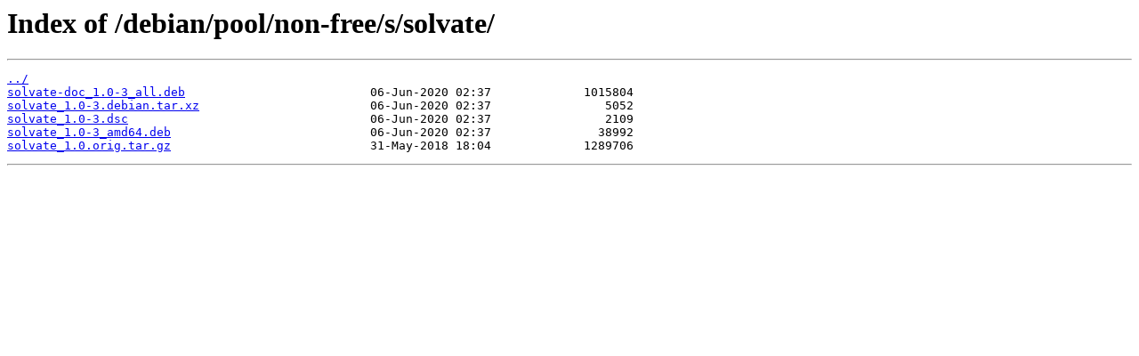

--- FILE ---
content_type: text/html
request_url: http://mirror1.ku.ac.th/debian/pool/non-free/s/solvate/?C=S&O=D
body_size: 849
content:
<html>
<head><title>Index of /debian/pool/non-free/s/solvate/</title></head>
<body>
<h1>Index of /debian/pool/non-free/s/solvate/</h1><hr><pre><a href="../">../</a>
<a href="solvate-doc_1.0-3_all.deb">solvate-doc_1.0-3_all.deb</a>                          06-Jun-2020 02:37             1015804
<a href="solvate_1.0-3.debian.tar.xz">solvate_1.0-3.debian.tar.xz</a>                        06-Jun-2020 02:37                5052
<a href="solvate_1.0-3.dsc">solvate_1.0-3.dsc</a>                                  06-Jun-2020 02:37                2109
<a href="solvate_1.0-3_amd64.deb">solvate_1.0-3_amd64.deb</a>                            06-Jun-2020 02:37               38992
<a href="solvate_1.0.orig.tar.gz">solvate_1.0.orig.tar.gz</a>                            31-May-2018 18:04             1289706
</pre><hr></body>
</html>
